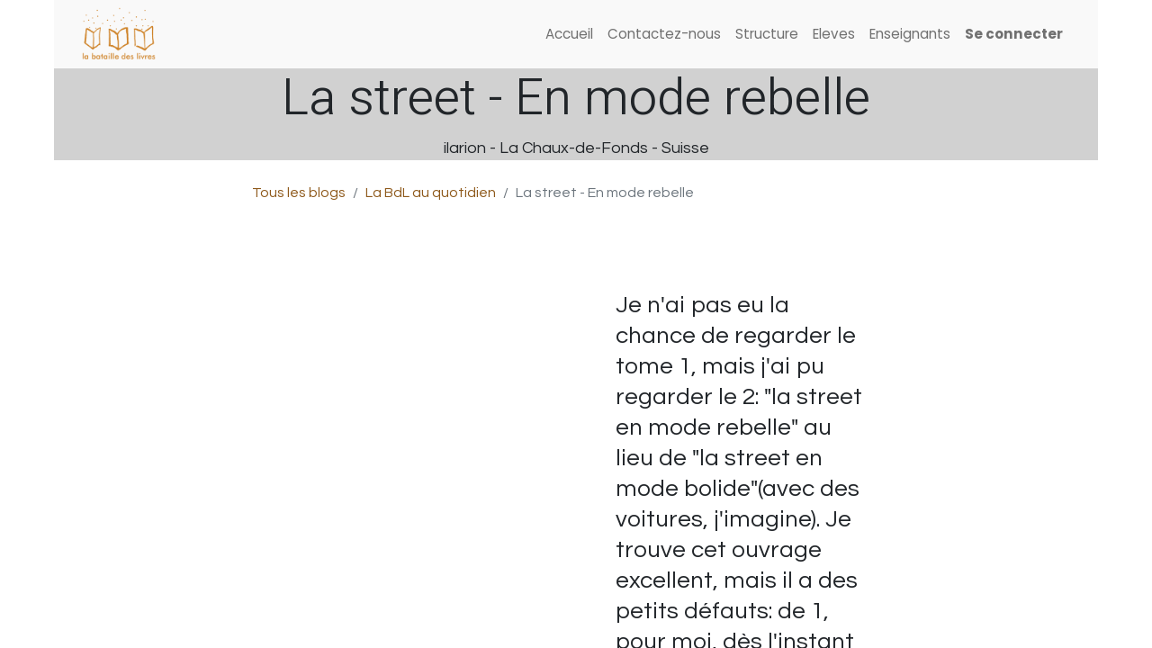

--- FILE ---
content_type: text/html; charset=utf-8
request_url: https://www.bataille-des-livres.org/blog/la-bdl-au-quotidien-4/la-street-en-mode-rebelle-7985
body_size: 26817
content:
<!DOCTYPE html>
        
        
        
<html lang="fr-CH" data-website-id="1" data-main-object="blog.post(7985,)">
    <head>
        <meta charset="utf-8"/>
        <meta http-equiv="X-UA-Compatible" content="IE=edge,chrome=1"/>
        <meta name="viewport" content="width=device-width, initial-scale=1"/>
        <meta name="generator" content="Odoo"/>
        <meta name="description" content="ilarion - La Chaux-de-Fonds  - Suisse"/>
            
        <meta property="og:type" content="article"/>
        <meta property="og:title" content="La street - En mode rebelle"/>
        <meta property="og:site_name" content="Bataille des Livres"/>
        <meta property="og:url" content="http://www.bataille-des-livres.org/blog/la-bdl-au-quotidien-4/la-street-en-mode-rebelle-7985"/>
        <meta property="og:image" content="http://www.bataille-des-livres.org"/>
        <meta property="og:description" content="ilarion - La Chaux-de-Fonds  - Suisse"/>
        <meta property="article:published_time" content="2021-11-25 19:00:00"/>
        <meta property="article:modified_time" content="2023-08-12 18:53:11.760039"/>
        <meta property="article:tag" content="Série D"/>
        <meta property="article:tag" content="critique"/>
            
        <meta name="twitter:card" content="summary_large_image"/>
        <meta name="twitter:title" content="La street - En mode rebelle"/>
        <meta name="twitter:image" content="http://www.bataille-des-livres.org"/>
        <meta name="twitter:description" content="ilarion - La Chaux-de-Fonds  - Suisse"/>
        
        <link rel="canonical" href="https://www.bataille-des-livres.org/blog/la-bdl-au-quotidien-4/la-street-en-mode-rebelle-7985"/>
        
        <link rel="preconnect" href="https://fonts.gstatic.com/" crossorigin=""/>
        <title> La street - En mode rebelle | Bataille des Livres </title>
        <link type="image/x-icon" rel="shortcut icon" href="/web/image/website/1/favicon?unique=5241ba2"/>
        <link rel="preload" href="/web/static/src/libs/fontawesome/fonts/fontawesome-webfont.woff2?v=4.7.0" as="font" crossorigin=""/>
        <link type="text/css" rel="stylesheet" href="/web/assets/58983-91b45e5/1/web.assets_frontend.min.css" data-asset-bundle="web.assets_frontend" data-asset-version="91b45e5"/>
        <script id="web.layout.odooscript" type="text/javascript">
            var odoo = {
                csrf_token: "9e37d918d484af179b7cc8809141f9eb1689e049o1799816813",
                debug: "",
            };
        </script>
        <script type="text/javascript">
            odoo.__session_info__ = {"is_admin": false, "is_system": false, "is_website_user": true, "user_id": false, "is_frontend": true, "profile_session": null, "profile_collectors": null, "profile_params": null, "show_effect": false, "bundle_params": {"lang": "en_US", "website_id": 1}, "translationURL": "/website/translations", "cache_hashes": {"translations": "2f7c82fbec1066df4df1856a13f6f07b95b7ee13"}, "geoip_country_code": null, "geoip_phone_code": null, "lang_url_code": "fr_CH"};
            if (!/(^|;\s)tz=/.test(document.cookie)) {
                const userTZ = Intl.DateTimeFormat().resolvedOptions().timeZone;
                document.cookie = `tz=${userTZ}; path=/`;
            }
        </script>
        <script defer="defer" type="text/javascript" src="/web/assets/311-efdeb42/1/web.assets_frontend_minimal.min.js" data-asset-bundle="web.assets_frontend_minimal" data-asset-version="efdeb42"></script>
        <script defer="defer" type="text/javascript" data-src="/web/assets/56950-39b26dd/1/web.assets_frontend_lazy.min.js" data-asset-bundle="web.assets_frontend_lazy" data-asset-version="39b26dd"></script>
        
        
    </head>
    <body>
        <div id="wrapwrap" class="   ">
                <header id="top" data-anchor="true" data-name="Header" class="  o_header_standard">
                    
    <nav data-name="Navbar" class="navbar navbar-expand-lg navbar-light o_colored_level o_cc shadow-sm">
        
            <div id="top_menu_container" class="container justify-content-start justify-content-lg-between">
                
    <a href="/" class="navbar-brand logo me-4">
            
            <span role="img" aria-label="Logo of Bataille des Livres" title="Bataille des Livres"><img src="/web/image/website/1/logo/Bataille%20des%20Livres?unique=5241ba2" class="img img-fluid" width="95" height="40" alt="Bataille des Livres" loading="lazy"/></span>
        </a>
    
                
                <div id="top_menu_collapse" class="collapse navbar-collapse order-last order-lg-0">
    <ul id="top_menu" class="nav navbar-nav o_menu_loading ms-auto">
        
    
    <li class="nav-item">
        <a role="menuitem" href="/" class="nav-link ">
            <span>Accueil</span>
        </a>
    </li>
    <li class="nav-item">
        <a role="menuitem" href="/contactus" class="nav-link ">
            <span>Contactez-nous</span>
        </a>
    </li>
    <li class="nav-item">
        <a role="menuitem" href="/structure" class="nav-link ">
            <span>Structure</span>
        </a>
    </li>
    <li class="nav-item">
        <a role="menuitem" href="/eleves" class="nav-link ">
            <span>Eleves</span>
        </a>
    </li>
    <li class="nav-item">
        <a role="menuitem" href="/enseignants" class="nav-link ">
            <span>Enseignants</span>
        </a>
    </li>
                        
            <li class="nav-item ms-lg-auto o_no_autohide_item">
                <a href="/web/login" class="nav-link fw-bold">Se connecter</a>
            </li>
                        
        
        
                    
    </ul>

                    
                </div>
                
                
    <button type="button" data-bs-toggle="collapse" data-bs-target="#top_menu_collapse" class="navbar-toggler ms-auto">
        <span class="navbar-toggler-icon o_not_editable"></span>
    </button>
            </div>
        
    </nav>
    
        </header>
                <main>
                    
        <div id="wrap" class="js_blog website_blog">
            

        

        <section id="o_wblog_post_top">
            <div id="title" class="blog_header">
    <div data-name="Couverture de l&#39;article de blog" data-use_size="True" data-use_filters="True" data-res-model="blog.post" data-res-id="7985" class="o_record_cover_container d-flex flex-column h-100 o_colored_level o_cc    o_wblog_post_page_cover">
        <div style="background-image: none;" class="o_record_cover_component o_record_cover_image o_we_snippet_autofocus"><br/></div>
        <div style="opacity: 0.2;" class="o_record_cover_component o_record_cover_filter oe_black"><font class="text-black">​</font></div>
        

                    <div class="container text-center position-relative h-100 d-flex flex-column flex-grow-1 justify-content-around">
                        <div class="o_wblog_post_title  ">
                            <h1 id="o_wblog_post_name" class="o_editable_no_shadow" data-oe-expression="blog_post.name" placeholder="Titre de l&#39;article de blog" data-blog-id="7985">La street - En mode rebelle</h1>
                            <div id="o_wblog_post_subtitle" class="o_editable_no_shadow" placeholder="Sous-titre">ilarion - La Chaux-de-Fonds  - Suisse</div>
                        </div>
                    </div>
                
    </div>
            </div>
        </section>

        <section id="o_wblog_post_main" class="container pt-4 pb-5 ">
            

            
            <div class="o_container_small">
                <div class="d-flex flex-column flex-lg-row">
                    <div id="o_wblog_post_content" class=" o_container_small w-100 flex-shrink-0">
    <nav aria-label="fil d&#39;Ariane" class="breadcrumb flex-nowrap py-0 px-0 css_editable_mode_hidden mb-3 bg-transparent">
        <li class="breadcrumb-item"><a href="/blog">Tous les blogs</a></li>
        <li class="breadcrumb-item">
            <a href="/blog/la-bdl-au-quotidien-4">La BdL au quotidien</a>
        </li>
        <li class="breadcrumb-item text-truncate active"><span>La street - En mode rebelle</span></li>
    </nav>
    <div data-editor-message="WRITE HERE OR DRAG BUILDING BLOCKS" class="o_wblog_post_content_field   o_wblog_read_text">
  <section class="s_text_image pt32 pb32">
        <div class="container">
            <div class="row align-items-center">
                <div class="col-lg-6 pt16 pb16">
                    <img class="img img-fluid float-right" src="[data-uri]" alt="La street - En mode bolide" loading="lazy">
                </div>
                <div class="col-lg-6 pt16 pb16">
                    <div class="col-lg-10 offset-lg-1 pt32 pb32 lead">
                      <p>Je n'ai pas eu la chance de regarder le tome 1, mais j'ai pu regarder le 2: "la street en mode rebelle" au lieu de "la street en mode bolide"(avec des voitures, j'imagine). Je trouve cet ouvrage excellent, mais il a des petits défauts: de 1, pour moi,  dès l'instant où je me trouve,  ce livre ne me rappelle pas la street. Et de 2, à mon humble avis l'histoire ne se suit pas assez: à tout moment des gens pourraient faire des abdominaux, et une fraction de seconde plus tard, boire le thé avec Dwayne Johnson. Sinon, cet ouvrage peut être très comique, des, fois en faisant des références à des célébrités très connues comme "the Rock". Sincèrement, je trouve cet ouvrage très bon. Ilarion.</p>
                    </div>
                </div>
            </div>
        </div>
  </section>
</div>

    <div class="css_editable_mode_hidden text-muted">
        <div>dans <a href="/blog/la-bdl-au-quotidien-4"><b>La BdL au quotidien</b></a></div>
        <div>#
                <a class="badge text-primary border me-1 post_link" href="/blog/la-bdl-au-quotidien-4/tag/serie-d-41">Série D</a>
                <a class="badge text-primary border me-1 post_link" href="/blog/la-bdl-au-quotidien-4/tag/critique-43">critique</a>
        </div>
    </div>
                    </div>
                </div>
            </div>
        </section>
        <section id="o_wblog_post_footer">
        <div class="mt-5">
                <div id="o_wblog_next_container" class="d-flex flex-column">
    <div data-name="Couverture" data-use_filters="True" data-res-model="blog.post" data-res-id="7984" class="o_record_cover_container d-flex flex-column h-100 o_colored_level o_cc    o_wblog_post_page_cover o_wblog_post_page_cover_footer o_record_has_cover">
        <div style="background-image: none;" class="o_record_cover_component o_record_cover_image "><br/></div>
        <div style="opacity: 0.2;" class="o_record_cover_component o_record_cover_filter oe_black"><font class="text-black">​</font></div>
        

                        <a id="o_wblog_next_post_info" class="d-none" data-size="" data-url="/blog/la-bdl-au-quotidien-4/les-enfants-du-tonnerre-des-eclairs-dans-la-vallee-7984?anim"></a>


                        <div class="container text-center position-relative h-100 d-flex flex-column flex-grow-1 justify-content-around">
                            <div class="o_wblog_post_title">
                                <div id="o_wblog_post_name" placeholder="Titre de l&#39;article de blog" class="h1" data-blog-id="7984">Les enfants du tonnerre : Des éclairs dans la vallée</div>
                                <div id="o_wblog_post_subtitle" placeholder="Sous-titre">Alix - Confignon  - Suisse</div>
                            </div>

                            <div class="o_wblog_toggle ">
                                <span class="h4 d-inline-block py-1 px-2 rounded-1 text-white">
                                    <i class="fa fa-angle-right fa-3x text-white" aria-label="Lire suivant" title="Lire suivant"></i>
                                </span>
                            </div>

                            
                            <div class="o_wblog_next_loader o_wblog_toggle justify-content-center align-items-center mx-auto position-relative d-none">
                                <div class="rounded-circle bg-black-50"></div>
                            </div>
                        </div>
                    
    </div>
                </div>
        </div></section>
    

            
            <div class="oe_structure oe_empty oe_structure_not_nearest" id="oe_structure_blog_footer" data-editor-sub-message="Visible dans toutes les pages des blogs"></div>
        </div>
    
                </main>
                <footer id="bottom" data-anchor="true" data-name="Footer" class="o_footer o_colored_level o_cc ">
                    <div id="footer" class="oe_structure oe_structure_solo" style="">
            <section class="s_text_block pt0 pb0" data-snippet="s_text_block" data-name="Text" style="background-image: none;">
                <div class="container">
                    <div class="row">
                        <div id="connect" class="pt24 o_colored_level col-lg-3 pb0">
                            <h5 class="mb-3"><font class="text-black">Plus d'informations</font><br/></h5>
                            <ul class="list-unstyled">
                                <li><i class="fa fa-comment fa-fw me-2"></i><span><a href="/contactus">Contactez-nous</a></span></li>
                                <li><i class="fa fa-envelope fa-fw me-2"></i><span><a href="mailto:info@bataille-des-livres.ch" data-bs-original-title="" title="">info@bataille-des-livres.ch</a></span></li>
                                <li><i class="fa fa-phone fa-fw me-2"></i><span class="o_force_ltr"><a href="tel:+41 78 845 66 09" data-bs-original-title="" title="">+41 78 845 66 09<br/><span style="font-size: 14px;"><font style="color: rgb(132, 99, 0);">(</font></span></a><span style="font-size: 14px;"><font style="color: rgb(132, 99, 0);">&nbsp;lu 8h-12h et 13h-17h, ma 13h-17h, je 8h-12h )</font></span></span></li>
                            </ul>
                            <div class="s_social_media o_not_editable text-start" data-snippet="s_social_media" data-name="Social Media">
                                <h5 class="s_social_media_title d-none">Nous suivre</h5>
<a href="/website/social/facebook" class="s_social_media_facebook" target="_blank">
                                    <i class="fa fa-facebook rounded-circle shadow-sm"></i>
                                </a>
<a href="/website/social/youtube" class="s_social_media_youtube" target="_blank">
                                    <i class="fa rounded-circle shadow-sm fa-youtube"></i>
                                </a>
<a href="/website/social/instagram" class="s_social_media_instagram" target="_blank">
                                    <i class="fa rounded-circle shadow-sm fa-instagram"></i>
                                </a>
</div>
                        </div>
                        <div class="pt24 o_colored_level col-lg-3 pb0">
                            <h5 class="mb-3"><font class="text-black">La Bataille des Livres -</font> <a href="/aboutus" data-bs-original-title="" title="">À propos <br/></a></h5><p>L’Association
 a pour but de promouvoir la lecture chez les enfants de 8 à 12 ans. 
Elle propose aux classes inscrites des activités de lecture, d’écriture 
et d’échanges entre les élèves des différents cantons suisses et pays.

<br/></p>
                        </div><div class="pt24 o_colored_level col-lg-3 pb0">
                            <h5 class="mb-3"><font class="text-black">Vous souhaitez nous soutenir ?</font><br/></h5><p>
              
                <span style="font-size: 0.875rem">Association La Bataille des Livres</span>&nbsp;<br/><span style="font-size: 0.875rem">CH 34 8080 8002 5311 2670 7</span>&nbsp;<br/><span style="font-size: 0.875rem">BANQUE RAIFFEISEN SION</span>
              
              </p><p>Merci de tout coeur !</p></div><div class="pt24 o_colored_level col-lg-3 pb0">
                            <h5 class="mb-3"><font class="text-black">Avec le soutien de</font></h5><p class="mb-3"><img src="/web/image/54033-5bc4e909/lot_rom-200x98.jpg" alt="" class="img img-fluid o_we_custom_image" loading="lazy" style=""/></p></div>
                        
                    </div>
                </div>
            </section>
        </div>
    <div class="o_footer_copyright o_colored_level o_cc" data-name="Copyright">
                        <div class="container py-3">
                            <div class="row">
                                <div class="col-sm text-center text-sm-start text-muted">
                                    <span class="o_footer_copyright_name me-2">Copyright ©&nbsp;Bataille des livres</span>
        
        
                                </div>
                                <div class="col-sm text-center text-sm-end o_not_editable">
        <div class="o_brand_promotion">
        Généré par 
            <a target="_blank" class="badge text-bg-light" href="http://www.odoo.com?utm_source=db&amp;utm_medium=website">
                <img alt="Odoo" src="/web/static/img/odoo_logo_tiny.png" width="62" height="20" style="width: auto; height: 1em; vertical-align: baseline;" loading="lazy"/>
            </a>
        - 
                Créer un <a target="_blank" href="http://www.odoo.com/app/website?utm_source=db&amp;utm_medium=website">site web gratuit</a>
            
    </div>
                                </div>
                            </div>
                        </div>
                    </div>
                </footer>
            </div>
        
        </body>
</html>